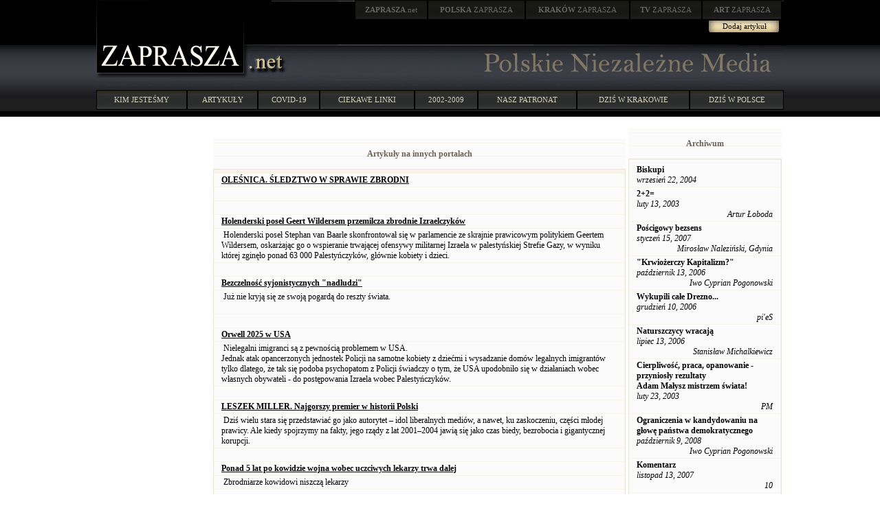

--- FILE ---
content_type: text/html; charset=windows-1250
request_url: http://zaprasza.net/Linki.php?article_id=20979
body_size: 24775
content:
<!DOCTYPE HTML PUBLIC "-//W3C//DTD HTML 4.01 Transitional//EN" "http://www.w3.org/TR/html4/loose.dtd">
<html>
<head>
<title>Polskie Niezalezne Media - linki</title>
<link rel="stylesheet" type="text/css" href="Styles/ZN/Style_doctype.css">
</head>
<body style="MARGIN: 0px">
<center>
<meta http-equiv="Content-Language" content="pl">
<table style="BACKGROUND-IMAGE: url(images/bg0.jpg); WIDTH: 100%" border="0" cellspacing="0" cellpadding="0">
  <tr>
    <td>
      <table style="BACKGROUND-IMAGE: url(images/header.gif); WIDTH: 1000px" border="0" cellspacing="0" cellpadding="0" align="center">
        <tr>
          <td valign="top" rowspan="2"><a href="http://zaprasza.net/" title="ZAPRASZA.net Strona Główna"><img border="0" src="images/zaprasza.gif"></a></td> 
          <td style="WIDTH: 780px; HEIGHT: 77px" valign="top" align="right">
            <table style="WIDTH: 80%" border="0" cellspacing="0" cellpadding="0">
              <tr>
                <td><a href="http://zaprasza.net/" class="n2"><strong>ZAPRASZA</strong>.net</a></td> 
                <td><a href="http://polska.zaprasza.eu/" class="n2"><strong>POLSKA</strong> ZAPRASZA</a></td> 
                <td><a href="http://krakow.zaprasza.eu/" class="n2"><strong>KRAKÓW </strong>ZAPRASZA</a></td> 
                <td><a href="http://tv.zaprasza.eu/" class="n2"><strong>TV </strong>ZAPRASZA</a></td> 
                <td><a href="http://art.zaprasza.eu/" class="n2"><strong>ART </strong>ZAPRASZA</a></td> 
                <td style="HEIGHT: 30px"><img src="images/sp.gif" width="2" height="30"></td> 
              </tr>
 
            </table>
 
            <table border="0" cellspacing="0" cellpadding="0">
              <tr>
                <td style="FONT-SIZE: 12px; PADDING-TOP: 6px" valign="top" align="right"></td> 
                <td align="center"><a href="EditArticle.php" class="a22">Dodaj artykuł</a></td> 
                <td style="WIDTH: 5px">&nbsp;</td> 
              </tr>
 
            </table>
 <img border="0" src="images/sp.gif" width="75" height="10"><br>
            <img src="images/sp.gif" width="8" height="10"></td> 
        </tr>
 
        <tr>
          <td>
            <table border="0" cellspacing="0" cellpadding="0" width="100%">
              <tr>
                <td><a href="http://zaprasza.net"><img border="0" src="images/net.gif"></a></td> 
                <td align="right">
                  <table border="0" cellspacing="0" cellpadding="0" width="374">
                    <tr>
                      <td><img src="images/sp.gif" width="8" height="37"></td> 
                      <td><a href="http://zaprasza.net/"><img border="0" src="images/PolskieNiezalezneMedia.gif"></a></td> 
                    </tr>
 
                  </table>
 </td> 
              </tr>
 
            </table>
 </td> 
        </tr>
 
        <tr>
          <td colspan="2"><img src="images/sp.gif" width="11" height="17"></td> 
        </tr>
 
        <tr>
          <td colspan="2">
            <table border="0" cellspacing="0" cellpadding="0" width="100%">
              <tr>
                <td><a href="zaprasza.php" class="n1">KIM JESTEŚMY</a></td> 
                <td><a href="artykuly.php" class="n1">ARTYKUŁY</a></td> 
                <td><a href="covid.php" class="n1">COVID-19</a></td> 
                <td><a href="linki.php" class="n1">CIEKAWE LINKI</a></td> 
                <td><a href="lista.php" class="n1">2002-2009</a></td> 
                <td><a href="http://krakow.zaprasza.eu/wydarzenia/Patronaty.php" class="n1">NASZ PATRONAT</a></td> 
                <td><a href="http://krakow.zaprasza.net/wydarzenia/" class="n1">DZIŚ W KRAKOWIE</a></td> 
                <td><a href="http://polska.zaprasza.eu/Wydarzenia/" class="n1">DZIŚ W POLSCE</a></td> 
              </tr>
 
            </table>
 </td> 
        </tr>
 
        <tr>
          <td colspan="2"><img src="images/sp.gif" height="10"></td> 
        </tr>
 
      </table>
 </td> 
  </tr>
</table>
&nbsp;&nbsp; 
<table style="WIDTH: 1000px" border="0">
  <tr valign="top">
    <td style="WIDTH: 250px">&nbsp;</td> 
    <td style="WIDTH: 500px">&nbsp; 
      <center>
      
      <table border="0" cellspacing="0" cellpadding="0">
        <tr>
          <td valign="top">
            <table class="Header" border="0" cellspacing="0" cellpadding="0">
              <tr>
                <td class="HeaderLeft"><img border="0" alt="" src="Styles/ZN/Images/Spacer.gif"></td> 
                <td class="th">
                  <p align="center">Artykuły na innych portalach</p>
                </td> 
                <td class="HeaderRight"><img border="0" alt="" src="Styles/ZN/Images/Spacer.gif"></td>
              </tr>
            </table>
 
            <table style="WIDTH: 600px" class="Grid" cellspacing="0" cellpadding="0">
              <tr class="Caption">
                <th></th>
              </tr>
 
              
              <tr class="Row">
                <td><a href="https://www.youtube.com/watch?v=Zc-nLFD0NHc" target="_blank"><b><u>OLEŚNICA. ŚLEDZTWO W SPRAWIE ZBRODNI  </u></b></a></td>
              </tr>
 
              <tr class="Row">
                <td>&nbsp;</td>
              </tr>
 
              <tr class="Row">
                <td>&nbsp;</td>
              </tr>
 
              <tr class="Row">
                <td><a href="https://www.youtube.com/watch?v=scx8A514JLs" target="_blank"><b><u>Holenderski poseł Geert Wildersem przemilcza zbrodnie Izraelczyków</u></b></a></td>
              </tr>
 
              <tr class="Row">
                <td>&nbsp;Holenderski poseł Stephan van Baarle skonfrontował się w parlamencie ze skrajnie prawicowym politykiem Geertem Wildersem, oskarżając go o wspieranie trwającej ofensywy militarnej Izraela w palestyńskiej Strefie Gazy, w wyniku której zginęło ponad 63 000 Palestyńczyków, głównie kobiety i dzieci.</td>
              </tr>
 
              <tr class="Row">
                <td>&nbsp;</td>
              </tr>
 
              <tr class="Row">
                <td><a href="https://www.youtube.com/watch?v=vApX0BaiCDU" target="_blank"><b><u>Bezczelność syjonistycznych &quot;nadludzi&quot;</u></b></a></td>
              </tr>
 
              <tr class="Row">
                <td>&nbsp;Już nie kryją się ze swoją pogardą do reszty świata.<BR><BR></td>
              </tr>
 
              <tr class="Row">
                <td>&nbsp;</td>
              </tr>
 
              <tr class="Row">
                <td><a href="https://www.youtube.com/watch?v=9ws1r6CaSXs" target="_blank"><b><u>Orwell 2025 w USA</u></b></a></td>
              </tr>
 
              <tr class="Row">
                <td>&nbsp;Nielegalni imigranci są z pewnością problemem w USA. <BR>Jednak atak  opancerzonych jednostek Policji na samotne kobiety z dziećmi  i wysadzanie domów legalnych imigrantów tylko dlatego, że  tak się podoba psychopatom z Policji świadczy o tym, że USA upodobniło się w działaniach wobec własnych obywateli -  do postępowania Izraela wobec Palestyńczyków. <BR></td>
              </tr>
 
              <tr class="Row">
                <td>&nbsp;</td>
              </tr>
 
              <tr class="Row">
                <td><a href="https://www.youtube.com/watch?v=Jxl23g94z9k" target="_blank"><b><u>LESZEK MILLER. Najgorszy premier w historii Polski</u></b></a></td>
              </tr>
 
              <tr class="Row">
                <td>&nbsp;Dziś wielu stara się przedstawiać go jako autorytet – idol liberalnych mediów, a nawet, ku zaskoczeniu, części młodej prawicy. Ale kiedy spojrzymy na fakty, jego rządy z lat 2001–2004 jawią się jako czas biedy, bezrobocia i gigantycznej korupcji.<BR></td>
              </tr>
 
              <tr class="Row">
                <td>&nbsp;</td>
              </tr>
 
              <tr class="Row">
                <td><a href="https://pch24.tv/pospieszalski-bez-kompromisow-jak-big-pharma-wykancza-dzielnych-lekarzy/" target="_blank"><b><u>Ponad 5 lat po kowidzie wojna wobec uczciwych lekarzy trwa dalej</u></b></a></td>
              </tr>
 
              <tr class="Row">
                <td>&nbsp;Zbrodniarze kowidowi niszczą lekarzy</td>
              </tr>
 
              <tr class="Row">
                <td>&nbsp;</td>
              </tr>
 
              <tr class="Row">
                <td><a href="www.kla.tv/39268" target="_blank"><b><u>Przemoc seksualna wobec dzieci </u></b></a></td>
              </tr>
 
              <tr class="Row">
                <td>&nbsp;Organizacje pedofilskie na najwyższych szczeblach władzy</td>
              </tr>
 
              <tr class="Row">
                <td>&nbsp;</td>
              </tr>
 
              <tr class="Row">
                <td><a href="https://youtu.be/4HEdk9Hf_gU?feature=shared" target="_blank"><b><u>Niemiecki agent na czele Instytutu Pileckiego</u></b></a></td>
              </tr>
 
              <tr class="Row">
                <td>&nbsp;</td>
              </tr>
 
              <tr class="Row">
                <td>&nbsp;</td>
              </tr>
 
              <tr class="Row">
                <td><a href="https://x.com/marco1956295553/status/1625917001280417792" target="_blank"><b><u>&quot;Babcia Kasia&quot;</u></b></a></td>
              </tr>
 
              <tr class="Row">
                <td>&nbsp;Kim naprawdę jest Katarzyna Augustynek </td>
              </tr>
 
              <tr class="Row">
                <td>&nbsp;</td>
              </tr>
 
              <tr class="Row">
                <td><a href="https://www.youtube.com/watch?v=UXITQ-Zjnps" target="_blank"><b><u>Ujawnienie globalnej gospodarki ludobójstwa w Gazie</u></b></a></td>
              </tr>
 
              <tr class="Row">
                <td>&nbsp;W raporcie oskarża ponad 60 korporacji o „podtrzymywanie i czerpanie zysków z izraelskiej okupacji, apartheidu i ludobójstwa”.<BR>Do tych firm należą między innymi Google, Amazon, Hyundai, Booking.com i bank Barclays.</td>
              </tr>
 
              <tr class="Row">
                <td>&nbsp;</td>
              </tr>
 
              <tr class="Row">
                <td><a href="https://www.youtube.com/watch?v=bmObV7GXbcQ" target="_blank"><b><u>5 przykładów izraelskich zbrodni wojennych w Strefie Gazy</u></b></a></td>
              </tr>
 
              <tr class="Row">
                <td>&nbsp;</td>
              </tr>
 
              <tr class="Row">
                <td>&nbsp;</td>
              </tr>
 
              <tr class="Row">
                <td><a href="https://www.youtube.com/watch?v=3n_-c6oGupk" target="_blank"><b><u>Tego nie pokażą w żadnym medium głównego ścieku</u></b></a></td>
              </tr>
 
              <tr class="Row">
                <td>&nbsp;Śmiertelny atak! Iran wystrzeliwuje przerażające rakiety - Israel Emergency<BR></td>
              </tr>
 
              <tr class="Row">
                <td>&nbsp;</td>
              </tr>
 
              <tr class="Row">
                <td><a href="https://www.youtube.com/watch?v=jogv-p3Wlds" target="_blank"><b><u>&quot;Norymberga 2&quot;  w Sejmie RP</u></b></a></td>
              </tr>
 
              <tr class="Row">
                <td>&nbsp;</td>
              </tr>
 
              <tr class="Row">
                <td>&nbsp;</td>
              </tr>
 
              <tr class="Row">
                <td><a href="https://www.youtube.com/watch?v=nmwxmIGcTQI" target="_blank"><b><u>Jak bankierzy wciągnęli USA w II wojnę światową</u></b></a></td>
              </tr>
 
              <tr class="Row">
                <td>&nbsp;Tajemnica Pearl Harbor. Prawda, którą ukrywają Amerykanie.</td>
              </tr>
 
              <tr class="Row">
                <td>&nbsp;</td>
              </tr>
 
              <tr class="Row">
                <td><a href="https://www.youtube.com/watch?v=8uutscijGdQ" target="_blank"><b><u>Izraelscy żołnierze zamordowali  15 sanitariuszy i ratowników ze Strefy Gazy i zakopali w nieoznaczonym masowym grobie</u></b></a></td>
              </tr>
 
              <tr class="Row">
                <td>&nbsp;</td>
              </tr>
 
              <tr class="Row">
                <td>&nbsp;</td>
              </tr>
 
              <tr class="Row">
                <td><a href="https://www.youtube.com/watch?v=1gIEqQ3R8AU" target="_blank"><b><u>FILM, KTÓREGO IZRAEL NIE CHCE, ŻEBYŚ OGLĄDAŁ</u></b></a></td>
              </tr>
 
              <tr class="Row">
                <td>&nbsp;</td>
              </tr>
 
              <tr class="Row">
                <td>&nbsp;</td>
              </tr>
 
              <tr class="Row">
                <td><a href="https://www.youtube.com/watch?v=ePzBVImfbzs" target="_blank"><b><u>Bankructwo Ukrainy</u></b></a></td>
              </tr>
 
              <tr class="Row">
                <td>&nbsp;</td>
              </tr>
 
              <tr class="Row">
                <td>&nbsp;</td>
              </tr>
 
              <tr class="Row">
                <td><a href="https://www.kla.tv/31773" target="_blank"><b><u>Zawłaszczenie majątku przez bankierów poprzez rewolucje społeczne</u></b></a></td>
              </tr>
 
              <tr class="Row">
                <td>&nbsp;Co łączy rewolucję październikową, upadek muru berlińskiego, rozpad bloku wschodniego i dzisiejszą wojnę klimatyczną? <BR><BR><BR><BR></td>
              </tr>
 
              <tr class="Row">
                <td>&nbsp;</td>
              </tr>
 
              <tr class="Row">
                <td><a href="https://www.kla.tv/26911&autoplay=true" target="_blank"><b><u>Medialni MORDERCY!</u></b></a></td>
              </tr>
 
              <tr class="Row">
                <td>&nbsp;Jak najgorsze szumowiny z pierwszych stron gazet, szczuły na ludzi, którzy nie dali się zatruć trującą szczepionką przeciwko nieistniejącemu kowidowi</td>
              </tr>
 
              <tr class="Row">
                <td>&nbsp;</td>
              </tr>
 
              <tr class="Row">
                <td><a href="https://youtu.be/6VO0f43dcLQ" target="_blank"><b><u>Ukraina: Maski rewolucji</u></b></a></td>
              </tr>
 
              <tr class="Row">
                <td>&nbsp;W Odessie w maju 2014 r. wymordowali bezkarnie 45 osób. Jak to możliwe, że nie usłyszeliśmy żadnych protestów ani krytyki ze strony zachodnich demokracji?  Ukraińska rewolucja była silnie wspierana przez dyplomację USA.</td>
              </tr>
 
              <tr class="Row">
                <td>&nbsp;</td>
              </tr>
 
              
              <tr class="Footer">
                <td nowrap>
                  &nbsp; 
                  
                  &nbsp; 
                  1<a href="Linki.php?article_id=20979&amp;linksPage=2">2</a><a href="Linki.php?article_id=20979&amp;linksPage=3">3</a><a href="Linki.php?article_id=20979&amp;linksPage=4">4</a><a href="Linki.php?article_id=20979&amp;linksPage=5">5</a>of&nbsp;13&nbsp; 
                  <a href="Linki.php?article_id=20979&amp;linksPage=2"><img border="0" alt="Linki.php?article_id=20979&amp;linksPage=2" src="Styles/ZN/Images/Next.gif"></a> 
                  <a href="Linki.php?article_id=20979&amp;linksPage=13"><img border="0" alt="Linki.php?article_id=20979&amp;linksPage=13" src="Styles/ZN/Images/Last.gif"></a> &nbsp;</td>
              </tr>
            </table>
          </td>
        </tr>
      </table>
      &nbsp;
      </center>
    </td> 
    <td style="WIDTH: 250px">
      
      <table style="WIDTH: 100%" border="0" cellspacing="0" cellpadding="0">
        <tr>
          <td style="WIDTH: 100%" valign="top">
            <table class="Header" border="0" cellspacing="0" cellpadding="0">
              <tr>
                <td class="HeaderLeft"><img border="0" alt="" src="Styles/ZN/Images/Spacer.gif"></td> 
                <td class="th">
                  <p align="center">Archiwum</p>
                </td> 
                <td class="HeaderRight"><img border="0" alt="" src="Styles/ZN/Images/Spacer.gif"></td>
              </tr>
            </table>
 
            <table class="Grid" cellspacing="0" cellpadding="0">
              <tr class="Row">
                <td align="center"></td>
              </tr>
 
              
              <tr class="Row">
                <td><strong><a href="a_y.php?article_id=5280" id="articlesarticle_title_1">Biskupi</a></strong><br>
                  <i>wrzesień 22, 2004 
                  <div align="right">
                     
                  </div>
                  </i></td>
              </tr>
 
              <tr class="Row">
                <td><strong><a href="a_y.php?article_id=2318" id="articlesarticle_title_2">2+2=</a></strong><br>
                  <i>luty 13, 2003 
                  <div align="right">
                    Artur Łoboda 
                  </div>
                  </i></td>
              </tr>
 
              <tr class="Row">
                <td><strong><a href="a_y.php?article_id=15287" id="articlesarticle_title_3">Pościgowy bezsens
</a></strong><br>
                  <i>styczeń 15, 2007 
                  <div align="right">
                    Mirosław Naleziński, Gdynia 
                  </div>
                  </i></td>
              </tr>
 
              <tr class="Row">
                <td><strong><a href="a_y.php?article_id=11842" id="articlesarticle_title_4">"Krwiożerczy Kapitalizm?"</a></strong><br>
                  <i>październik 13, 2006 
                  <div align="right">
                    Iwo Cyprian Pogonowski 
                  </div>
                  </i></td>
              </tr>
 
              <tr class="Row">
                <td><strong><a href="a_y.php?article_id=14350" id="articlesarticle_title_5">Wykupili całe Drezno...</a></strong><br>
                  <i>grudzień 10, 2006 
                  <div align="right">
                    pi'eS 
                  </div>
                  </i></td>
              </tr>
 
              <tr class="Row">
                <td><strong><a href="a_y.php?article_id=10531" id="articlesarticle_title_6">Naturszczycy wracają
</a></strong><br>
                  <i>lipiec 13, 2006 
                  <div align="right">
                    Stanisław Michalkiewicz 
                  </div>
                  </i></td>
              </tr>
 
              <tr class="Row">
                <td><strong><a href="a_y.php?article_id=2440" id="articlesarticle_title_7">Cierpliwość, praca, opanowanie - przyniosły rezultaty<br>
Adam Małysz mistrzem świata!</a></strong><br>
                  <i>luty 23, 2003 
                  <div align="right">
                    PM 
                  </div>
                  </i></td>
              </tr>
 
              <tr class="Row">
                <td><strong><a href="a_y.php?article_id=26558" id="articlesarticle_title_8">Ograniczenia w kandydowaniu na głowę państwa demokratycznego</a></strong><br>
                  <i>październik 9, 2008 
                  <div align="right">
                    Iwo Cyprian Pogonowski 
                  </div>
                  </i></td>
              </tr>
 
              <tr class="Row">
                <td><strong><a href="a_y.php?article_id=20531" id="articlesarticle_title_9">Komentarz</a></strong><br>
                  <i>listopad 13, 2007 
                  <div align="right">
                    10 
                  </div>
                  </i></td>
              </tr>
 
              <tr class="Row">
                <td><strong><a href="a_y.php?article_id=16847" id="articlesarticle_title_10">Aksjomaty Polskości - kultura</a></strong><br>
                  <i>marzec 12, 2007 
                  <div align="right">
                    Artur Łoboda 
                  </div>
                  </i></td>
              </tr>
 
              <tr class="Row">
                <td><strong><a href="a_y.php?article_id=17620" id="articlesarticle_title_11">Towarzysze tęsknią za pochodami</a></strong><br>
                  <i>maj 1, 2007 
                  <div align="right">
                    ZYGMUNT  JAN  PRUSIŃSKI 
                  </div>
                  </i></td>
              </tr>
 
              <tr class="Row">
                <td><strong><a href="a_y.php?article_id=8752" id="articlesarticle_title_12">Talmud, Teologia Wygnania i Megalomania</a></strong><br>
                  <i>luty 13, 2006 
                  <div align="right">
                    Iwo Cyprian Pogonowski 
                  </div>
                  </i></td>
              </tr>
 
              <tr class="Row">
                <td><strong><a href="a_y.php?article_id=383" id="articlesarticle_title_13">Odłożona prywatyzacja</a></strong><br>
                  <i>lipiec 4, 2002 
                  <div align="right">
                    PAP 
                  </div>
                  </i></td>
              </tr>
 
              <tr class="Row">
                <td><strong><a href="a_y.php?article_id=11204" id="articlesarticle_title_14">Tortury w Ramach Prywatyzacji Sil Okupacyjnych w Iraku</a></strong><br>
                  <i>wrzesień 10, 2006 
                  <div align="right">
                    Iwo Cyprian Pogonowski 
                  </div>
                  </i></td>
              </tr>
 
              <tr class="Row">
                <td><strong><a href="a_y.php?article_id=4270" id="articlesarticle_title_15">Oszczędzanie wedle filozofii Kwaśniewskiego</a></strong><br>
                  <i>listopad 15, 2003 
                  <div align="right">
                    IAR 
                  </div>
                  </i></td>
              </tr>
 
              <tr class="Row">
                <td><strong><a href="a_y.php?article_id=22910" id="articlesarticle_title_16">Milczenie niektórych owiec i głos pasterzy</a></strong><br>
                  <i>kwiecień 15, 2008 
                  <div align="right">
                    przesłala Elżbieta Gawlas 
                  </div>
                  </i></td>
              </tr>
 
              <tr class="Row">
                <td><strong><a href="a_y.php?article_id=2415" id="articlesarticle_title_17">Miasto Tishmanowi</a></strong><br>
                  <i>luty 21, 2003 
                  <div align="right">
                    http://www.dziennik.krakow.pl/ 
                  </div>
                  </i></td>
              </tr>
 
              <tr class="Row">
                <td><strong><a href="a_y.php?article_id=10543" id="articlesarticle_title_18">Masowy eksodus i taka bida lekarzy w Polsce, że aż na medycenę trudno się dostać....</a></strong><br>
                  <i>lipiec 14, 2006 
                  <div align="right">
                    Adam Sandauer 
                  </div>
                  </i></td>
              </tr>
 
              <tr class="Row">
                <td><strong><a href="a_y.php?article_id=18188" id="articlesarticle_title_19">GDZIE  JEST  POLSKA ?</a></strong><br>
                  <i>czerwiec 4, 2007 
                  <div align="right">
                    Zygmunt Jan Prusiński 
                  </div>
                  </i></td>
              </tr>
 
              <tr class="Row">
                <td><strong><a href="a_y.php?article_id=14797" id="articlesarticle_title_20">The Strategy of Disintegration:
False flags, dirty tricks and the dismemberment of Iraq</a></strong><br>
                  <i>grudzień 26, 2006 
                  <div align="right">
                    David Montoute 
                  </div>
                  </i></td>
              </tr>
 
              
            </table>
<a href="a_y.php" id="articlesLink1_">więcej -&gt;</a></td>
        </tr>
      </table>
      &nbsp;</td>
  </tr>
 
  <tr>
    <td>&nbsp;</td> 
    <td>&nbsp;</td> 
    <td>&nbsp;</td>
  </tr>
</table>
</center>
<center>
<a href="EditLink.php"><strong>Dodaj stronę</strong></a><br>
<center>
<hr color="#2d372d"><a href="http://zaprasza.net/kontakt/">Kontakt</a> 
<h4><a href="http://fundacja.zaprasza.eu">Fundacja Promocji Kultury</a><br>
Copyright &copy; 2002 - 2026 Polskie Niezależne Media<br>
&nbsp;<br>
&nbsp; <br>
&nbsp;<br>
&nbsp;</h4>
</center>
 
</center>
</body>
</html>